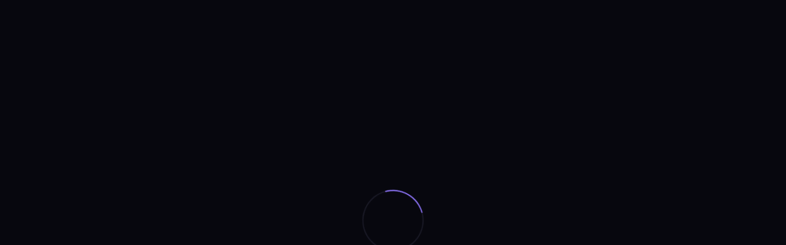

--- FILE ---
content_type: text/html; charset=utf-8
request_url: https://techskills.ie/specialisation/cad/cad-2/
body_size: 426
content:
<!doctype html><html lang="en"><head><meta charset="utf-8"><meta name="viewport" content="width=device-width,initial-scale=1"><meta name="description" content="InfluxDB is a time series platform, purpose-built by InfluxData for storing metrics and events, provides real-time visibility into stacks, sensors, and systems."><title>InfluxDB</title><base href="/"><base href=""><link rel="icon" href="/favicon.ico"></head><body><div id="react-root" data-basepath=""></div><script defer="defer" src="/64a6202951.js"></script><script defer src="https://static.cloudflareinsights.com/beacon.min.js/vcd15cbe7772f49c399c6a5babf22c1241717689176015" integrity="sha512-ZpsOmlRQV6y907TI0dKBHq9Md29nnaEIPlkf84rnaERnq6zvWvPUqr2ft8M1aS28oN72PdrCzSjY4U6VaAw1EQ==" data-cf-beacon='{"version":"2024.11.0","token":"8b023f5f50f74a4ab55220a2ce0dd6f9","r":1,"server_timing":{"name":{"cfCacheStatus":true,"cfEdge":true,"cfExtPri":true,"cfL4":true,"cfOrigin":true,"cfSpeedBrain":true},"location_startswith":null}}' crossorigin="anonymous"></script>
</body></html>

--- FILE ---
content_type: text/javascript; charset=utf-8
request_url: https://techskills.ie/1fb690d5a2.js
body_size: 1573
content:
"use strict";(self.webpackChunkinfluxdb_ui=self.webpackChunkinfluxdb_ui||[]).push([[221],{36096:(e,t,n)=>{n.r(t),n.d(t,{default:()=>S});var s=n(70655),a=n(67294),r=n(47886),l=n(46458),o=n(80500),i=n(62165),c=n(55735),m=n(96486),u=n(98555),d=n(12197);let p=class extends a.PureComponent{constructor(){super(...arguments),this.state={username:"",password:""},this.handleUsername=e=>{const t=e.target.value;this.setState({username:t})},this.handlePassword=e=>{const t=e.target.value;this.setState({password:t})},this.handleSignIn=async()=>{const{notify:e}=this.props,{username:t,password:n}=this.state;try{const e=await(0,o.Yo0)({auth:{username:t,password:n}});if(204!==e.status)throw new Error(e.data.message);this.handleRedirect()}catch(t){const n=(0,m.get)(t,"response.data.msg","");if(401===(0,m.get)(t,"response.status",""))return void e(Object.assign(Object.assign({},d.Xm),{message:"Login failed: username or password is invalid"}));if(!n)return void e(d.Xm);e(Object.assign(Object.assign({},d.Xm),{message:n}))}}}render(){const{username:e,password:t}=this.state;return a.createElement(u.Form,{onSubmit:this.handleSignIn},a.createElement(u.Grid,null,a.createElement(u.Grid.Row,null,a.createElement(u.Grid.Column,{widthXS:u.Columns.Twelve},a.createElement(u.Form.Element,{label:"Username"},a.createElement(u.Input,{name:"username",value:e,onChange:this.handleUsername,size:u.ComponentSize.Medium,autoFocus:!0,testID:"username",id:"login"}))),a.createElement(u.Grid.Column,{widthXS:u.Columns.Twelve},a.createElement(u.Form.Element,{label:"Password"},a.createElement(u.Input,{name:"password",value:t,onChange:this.handlePassword,size:u.ComponentSize.Medium,type:u.InputType.Password,testID:"password",id:"password"}))),a.createElement(u.Grid.Column,{widthXS:u.Columns.Twelve},a.createElement(u.Form.Footer,null,a.createElement(u.Button,{color:u.ComponentColor.Primary,text:"Sign In",size:u.ComponentSize.Medium,type:u.ButtonType.Submit,id:"submit-login"}))))))}handleRedirect(){const{history:e,location:t}=this.props,n=new URLSearchParams(t.search).get("returnTo");n?e.replace(n):e.push("/")}};p=(0,s.gn)([c.X],p);const h={notify:i.h4},g=(0,l.$j)(null,h)((0,r.EN)(p));var E=n(46730),w=n(97950),f=n(96541),v=n(45055);let b=class extends a.PureComponent{constructor(e){super(e),this.state={status:E.zZ.Loading}}async componentDidMount(){const e=await(0,o.lTd)({});if(200!==e.status)throw new Error("There was an error onboarding");const{allowed:t}=e.data;if(t)this.props.history.push("/onboarding/0");else if(v.H_)return void(window.location.pathname=v.xw);this.setState({status:E.zZ.Done})}componentWillUnmount(){this.props.dismissAllNotifications()}render(){return a.createElement(u.SpinnerContainer,{loading:this.state.status,spinnerComponent:a.createElement(u.TechnoSpinner,null)},a.createElement(f.Z,null),a.createElement(u.AppWrapper,null,a.createElement(u.FunnelPage,{className:"signin-page",testID:"signin-page"},a.createElement(u.Panel,{className:"signin-page--panel"},a.createElement(u.Panel.Body,{alignItems:u.AlignItems.Center},a.createElement("div",{className:"signin-page--cubo"}),a.createElement(u.InfluxDBCloudLogo,{cloud:!1,className:"signin-page--logo"}),a.createElement(g,null)),a.createElement(u.Panel.Footer,null,a.createElement(w.Z,null))))))}};b=(0,s.gn)([c.X,(0,s.w6)("design:paramtypes",[Object])],b);const C={dismissAllNotifications:i.rB},S=(0,l.$j)(null,C)((0,r.EN)(b))},97950:(e,t,n)=>{n.d(t,{Z:()=>d});var s=n(67294),a=n(46458),r=n(45055),l=n(55387),o=n(56200);var i=n(70821);const c=()=>{const e=(0,a.I0)(),t=(0,a.v9)(i.gn);return(0,s.useEffect)((()=>{e((async e=>{try{const t=`${(0,l.OU)()}/health`,n=await fetch(t),s=await n.json();return e((0,o.Ed)({version:s.version,commit:s.commit})),s}catch(t){console.error(t),e((0,o.Ed)({version:"n/a",commit:"n/a"}))}}))}),[e]),s.createElement(s.Fragment,null,"InfluxDB ",t.version,s.createElement("br",null),"Server:"," ",s.createElement("code",null,s.createElement("a",{href:`https://github.com/influxdata/influxdb/tree/${t.commit}`},t.commit&&t.commit.slice(0,7))),s.createElement("br",null),"Frontend:"," ",s.createElement("code",null,s.createElement("a",{href:`https://github.com/influxdata/ui/tree/${r.ui.slice(0,7)}`},r.ui.slice(0,7))))};var m=n(3837),u=n(23915);const d=()=>{const e=(0,a.v9)(u.bw)?"IOx":"TSM",t=(0,a.v9)(u.bw)?"https://docs.influxdata.com/influxdb/cloud-iox/":"https://docs.influxdata.com/influxdb/latest/reference/internals/storage-engine/#time-structured-merge-tree-tsm";return s.createElement("div",{className:"version-info","data-testid":"version-info"},r.H_?s.createElement("div",null,s.createElement(m.Q,{href:t},"InfluxDB Cloud powered by ",e),s.createElement("br",null),"Version ",r.q4," ",r.ui&&s.createElement("code",null,"(",r.ui.slice(0,7),")")):s.createElement(c,null))}}}]);
//# sourceMappingURL=1fb690d5a2.js.map

--- FILE ---
content_type: text/javascript; charset=utf-8
request_url: https://techskills.ie/64a6202951.js
body_size: 6045
content:
(()=>{var e,s,a,j,d,f,b,c,r,t={58650:(e,s,a)=>{Promise.all([a.e(1),a.e(0)]).then(a.bind(a,71635)).catch((e=>console.error("Error importing `index.tsx`:",e)))}},n={};function o(e){var s=n[e];if(void 0!==s)return s.exports;var a=n[e]={id:e,loaded:!1,exports:{}};return t[e].call(a.exports,a,a.exports,o),a.loaded=!0,a.exports}o.m=t,o.amdO={},e="function"==typeof Symbol?Symbol("webpack queues"):"__webpack_queues__",s="function"==typeof Symbol?Symbol("webpack exports"):"__webpack_exports__",a="function"==typeof Symbol?Symbol("webpack error"):"__webpack_error__",j=e=>{e&&!e.d&&(e.d=1,e.forEach((e=>e.r--)),e.forEach((e=>e.r--?e.r++:e())))},o.a=(d,f,b)=>{var c;b&&((c=[]).d=1);var r,t,n,o=new Set,i=d.exports,l=new Promise(((e,s)=>{n=s,t=e}));l[s]=i,l[e]=e=>(c&&e(c),o.forEach(e),l.catch((e=>{}))),d.exports=l,f((d=>{var f;r=(d=>d.map((d=>{if(null!==d&&"object"==typeof d){if(d[e])return d;if(d.then){var f=[];f.d=0,d.then((e=>{b[s]=e,j(f)}),(e=>{b[a]=e,j(f)}));var b={};return b[e]=e=>e(f),b}}var c={};return c[e]=e=>{},c[s]=d,c})))(d);var b=()=>r.map((e=>{if(e[a])throw e[a];return e[s]})),t=new Promise((s=>{(f=()=>s(b)).r=0;var a=e=>e!==c&&!o.has(e)&&(o.add(e),e&&!e.d&&(f.r++,e.push(f)));r.map((s=>s[e](a)))}));return f.r?t:b()}),(e=>(e?n(l[a]=e):t(i),j(c)))),c&&(c.d=0)},o.F={},o.E=e=>{Object.keys(o.F).map((s=>{o.F[s](e)}))},o.H={},o.G=e=>{Object.keys(o.H).map((s=>{o.H[s](e)}))},o.n=e=>{var s=e&&e.__esModule?()=>e.default:()=>e;return o.d(s,{a:s}),s},f=Object.getPrototypeOf?e=>Object.getPrototypeOf(e):e=>e.__proto__,o.t=function(e,s){if(1&s&&(e=this(e)),8&s)return e;if("object"==typeof e&&e){if(4&s&&e.__esModule)return e;if(16&s&&"function"==typeof e.then)return e}var a=Object.create(null);o.r(a);var j={};d=d||[null,f({}),f([]),f(f)];for(var b=2&s&&e;"object"==typeof b&&!~d.indexOf(b);b=f(b))Object.getOwnPropertyNames(b).forEach((s=>j[s]=()=>e[s]));return j.default=()=>e,o.d(a,j),a},o.d=(e,s)=>{for(var a in s)o.o(s,a)&&!o.o(e,a)&&Object.defineProperty(e,a,{enumerable:!0,get:s[a]})},o.f={},o.e=e=>Promise.all(Object.keys(o.f).reduce(((s,a)=>(o.f[a](e,s),s)),[])),o.u=e=>1===e?"65cda92f53.js":0===e?"0ab9b49934.js":5===e?"b9b58ae72a.js":49===e?"de4b41046d.js":115===e?"a460703a4c.js":221===e?"1fb690d5a2.js":271===e?"5d97a7abaa.js":20===e?"f38e6e2f5a.js":3===e?"215909a19b.js":2===e?"a4782d3aec.js":4===e?"2fb8411126.js":18===e?"a3403f9e5c.js":21===e?"964aa8bd65.js":23===e?"fc54fd3009.js":26===e?"31c39092b1.js":68===e?"92d0c0279e.js":242===e?"b6a870a763.js":45===e?"527c0b90f9.js":70===e?"d7ec79cf6f.js":24===e?"66edc76a7f.js":31===e?"4d20dd56cd.js":35===e?"3d494474d5.js":53===e?"f97e966f23.js":292===e?"e465196dab.js":13===e?"a75fc9b668.js":16===e?"5d599ef646.js":29===e?"5aae2777a7.js":28===e?"2de22695ec.js":25===e?"e4f287139e.js":30===e?"ae19652b86.js":37===e?"f628352e37.js":60===e?"943379ea24.js":41===e?"a675980493.js":6===e?"aec629db76.js":8===e?"25837f6471.js":14===e?"a418098b35.js":63===e?"ba3e426f2f.js":12===e?"cb75935fc8.js":59===e?"94c0d80555.js":9===e?"a50dbc66d9.js":17===e?"870e2dad42.js":38===e?"0c4bd14263.js":44===e?"5e994806b3.js":61===e?"d96d5956ae.js":83===e?"9c2a57e7cc.js":7===e?"dd1b0ffdff.js":11===e?"8868583802.js":10===e?"ad4fd35679.js":107===e?"59adfda454.js":106===e?"ceb2f81a04.js":215===e?"ff444bd65e.js":104===e?"82f39166cd.js":51===e?"101c038f41.js":332===e?"5aef591a78.js":77===e?"54649237ec.js":69===e?"6a37eb57fd.js":42===e?"8e4fc007b9.js":93===e?"a4f267cd20.js":134===e?"015d8563f4.js":125===e?"2db54ca267.js":135===e?"f571683684.js":36===e?"d7285d0a77.js":72===e?"95de440de5.js":123===e?"0f52525033.js":105===e?"9cba4bf270.js":131===e?"78d740147e.js":86===e?"f904f702cd.js":117===e?"651d02bd63.js":34===e?"b284bcaecc.js":78===e?"12a2518af0.js":33===e?"d78b50b167.js":129===e?"bc14791814.js":233===e?"8ec69474e3.js":101===e?"4d99193baa.js":64===e?"88c44e5af2.js":344===e?"f030d4283c.js":99===e?"dbf27db850.js":235===e?"c6657f0f79.js":40===e?"13ce884eef.js":122===e?"5f31cad1e6.js":62===e?"d1da51b278.js":39===e?"a58411b613.js":390===e?"51aefb169d.js":169===e?"c11fcd8d54.js":158===e?"f2d0a0a3cc.js":65===e?"5271add22f.js":222===e?"334f6c4650.js":85===e?"a8651d89c0.js":133===e?"c4d3984574.js":43===e?"d0daa34adb.js":88===e?"dd0eb55608.js":19===e?"c4196f0cd5.js":227===e?"cc4beb5d02.js":22===e?"d4d3b13e45.js":89===e?"03c9aae5a5.js":91===e?"d0fd8bf5a3.js":137===e?"e4076adf61.js":74===e?"b27eeaa753.js":84===e?"e08d4741af.js":90===e?"3a6ab63732.js":27===e?"41e4f55efb.js":46===e?"85c826ed14.js":52===e?"c4e0b407d9.js":56===e?"46567a999a.js":32===e?"9701827a6a.js":48===e?"5fac4d4aa7.js":96===e?"1a8ba267af.js":429===e?"4d004036e9.js":114===e?"e79516ef8e.js":71===e?"94ef4e5fbe.js":185===e?"7422f3b3c5.js":272===e?"c3a30cc0fb.js":269===e?"66521bfa63.js":295===e?"5b2ca902c5.js":294===e?"01491b316a.js":363===e?"c7370484eb.js":151===e?"9f320e7027.js":265===e?"5be7706d72.js":365===e?"86a47bb148.js":98===e?"1f4dc7cbee.js":50===e?"685d39eae1.js":203===e?"868c05c931.js":108===e?"31bda295c3.js":301===e?"2d051b809d.js":323===e?"48f017eea4.js":318===e?"03eb95efdb.js":375===e?"9ea8ae7143.js":130===e?"33bf9913b3.js":152===e?"59f1dd4e9c.js":310===e?"b579d3b9bc.js":124===e?"e699881151.js":15===e?"ec4289e742.js":348===e?"9a8007bf3f.js":162===e?"0a43e9c96d.js":132===e?"6a4e7e911e.js":393===e?"041736d25c.js":116===e?"636e45681b.js":177===e?"aee1eefbaa.js":336===e?"a25ef3fd70.js":199===e?"8a0877512d.js":308===e?"5b8b30ea1e.js":361===e?"d98809a82a.js":333===e?"814a90de79.js":368===e?"669c96f5ca.js":321===e?"5b00d2a8a4.js":309===e?"e68a3342f6.js":291===e?"61dc8096b1.js":120===e?"6922eaf760.js":254===e?"f7b556ceef.js":346===e?"b013379754.js":290===e?"b4a8fee3b3.js":281===e?"d0319074d2.js":198===e?"2fa2c53f8e.js":362===e?"56de451457.js":188===e?"80bb7e5f55.js":166===e?"2e9e849253.js":334===e?"9319f9794f.js":178===e?"5dbb7e44d7.js":239===e?"4cc8503980.js":302===e?"e6989a84cc.js":159===e?"5f2b5219be.js":156===e?"2cc2b1d180.js":427===e?"729dd4fe67.js":413===e?"974707b6d5.js":257===e?"240300e369.js":103===e?"f1fd7936ac.js":266===e?"bbc45530fd.js":253===e?"89c88ee7e9.js":128===e?"704415a0ad.js":189===e?"d6547520e8.js":300===e?"717fcd8981.js":118===e?"6f43ff0bea.js":194===e?"6ab95df2cf.js":350===e?"6112c7169f.js":401===e?"89f574e31f.js":287===e?"aba92f39b5.js":327===e?"bb586b911a.js":358===e?"ebfa972a13.js":186===e?"38e226e7c7.js":407===e?"df73e4b38f.js":384===e?"f0c14cd965.js":82===e?"ad26d9a1c6.js":47===e?"056d001ab7.js":238===e?"0571cdb8e8.js":400===e?"8af8adb010.js":335===e?"6d2234ae91.js":303===e?"e16ae0bcdc.js":94===e?"ceead48e09.js":352===e?"8ca7fa32f7.js":345===e?"c11797ff08.js":247===e?"9540b2f81c.js":229===e?"54778a09e4.js":234===e?"183bffae64.js":217===e?"62eb572852.js":110===e?"a9cd0618c7.js":412===e?"83906e0e19.js":111===e?"0252ae6c25.js":112===e?"22f99de272.js":357===e?"5d86ca874c.js":170===e?"a158479545.js":172===e?"7410568ff0.js":66===e?"43add18225.js":126===e?"70fe5f5efb.js":410===e?"282b3a0ef7.js":374===e?"f29a6d59aa.js":274===e?"d17dd90ce4.js":425===e?"ed97bfdc93.js":220===e?"51fc24aff0.js":417===e?"d4d10cb1ee.js":406===e?"a627f2cbbc.js":383===e?"184965b5da.js":201===e?"6b09e476f8.js":330===e?"a563e327fc.js":275===e?"5d742424cd.js":146===e?"40985500bd.js":289===e?"ebb4f23a8d.js":273===e?"b53299dcd0.js":165===e?"89df41cf90.js":193===e?"957ab0232f.js":230===e?"4f5ac3977a.js":109===e?"50ec364aa5.js":426===e?"3aba69717a.js":157===e?"8fe6e7ce49.js":243===e?"9b53745334.js":228===e?"724f6ddb2f.js":423===e?"75d07bc6e4.js":405===e?"a5f632a349.js":100===e?"e67853973b.js":167===e?"3a1fbfe62b.js":293===e?"19243c6329.js":113===e?"45a3a5e206.js":382===e?"4cf26adad2.js":225===e?"2379a72375.js":95===e?"3f67b051fc.js":196===e?"81584b7f8c.js":141===e?"3f4eff7426.js":320===e?"5477f55618.js":377===e?"e9372f9745.js":241===e?"f72b0bb1c4.js":144===e?"d71442d5d5.js":315===e?"885ef3b4a7.js":319===e?"c6fcc4590b.js":359===e?"f4e833673b.js":80===e?"cf9c46656e.js":328===e?"e904792aca.js":262===e?"f62259c0ad.js":251===e?"350b70bfc9.js":142===e?"ddcce7c860.js":420===e?"45fe9475cc.js":353===e?"2780f33055.js":97===e?"e1f9ba17dc.js":127===e?"deb04e35b6.js":388===e?"8027987d55.js":355===e?"2b6481f381.js":121===e?"d4d153c90b.js":190===e?"58a8fcaf60.js":207===e?"96000b4f0f.js":214===e?"56875b666b.js":261===e?"8337fc96c4.js":263===e?"9b3fd57ca8.js":164===e?"3555a57923.js":404===e?"e5d97b0e39.js":387===e?"c99dfeedf3.js":337===e?"a49717dea4.js":338===e?"c233ba9425.js":252===e?"933df1d09b.js":209===e?"242c677c22.js":428===e?"cd3620e941.js":212===e?"059e8f6ba3.js":250===e?"e5497e1693.js":398===e?"5084c64d0a.js":313===e?"96ccd4ed36.js":411===e?"4ac81cf441.js":192===e?"2c945acfb1.js":216===e?"b84a32845c.js":202===e?"bb1b519c86.js":373===e?"398962f990.js":224===e?"87bdb685fd.js":119===e?"38e82420c9.js":255===e?"5f8e1589ac.js":244===e?"c0510155fa.js":422===e?"f19139ba00.js":286===e?"6ee58b1055.js":316===e?"eedf06c464.js":205===e?"837203b0b4.js":414===e?"df1da4412f.js":87===e?"337269929e.js":430===e?"cb350c74eb.js":364===e?"20fdebf622.js":340===e?"f09f420372.js":226===e?"12dfdeb222.js":409===e?"55bbca96af.js":256===e?"0cfa5e65cf.js":206===e?"d8b87fd2f0.js":298===e?"2df6f6f490.js":67===e?"430b3423ac.js":258===e?"aaaf1d2b47.js":187===e?"d636897964.js":370===e?"b97d4b6c11.js":200===e?"12cdd6cb65.js":208===e?"21bcfe9b51.js":392===e?"253e3f3eb5.js":378===e?"ef78fa1b37.js":197===e?"fe5e45e6fb.js":395===e?"08694cd71a.js":259===e?"6a2a6b5860.js":181===e?"1a55632b20.js":180===e?"e86a7a3812.js":148===e?"88425fba40.js":402===e?"c5de7db5c3.js":276===e?"d316f2c8d0.js":424===e?"879399661e.js":284===e?"0c9e29fc8d.js":278===e?"8f9f33e39c.js":419===e?"52d1af5e61.js":248===e?"a31b2cb7d5.js":204===e?"c1b3d151b5.js":183===e?"1f3392dc1e.js":154===e?"6374281986.js":270===e?"0f1d1e4654.js":102===e?"ba56831c06.js":179===e?"4b2a58782b.js":299===e?"cccc2d798b.js":305===e?"ab01a35a95.js":210===e?"5abdb6127a.js":81===e?"575b144c89.js":416===e?"9157c3046d.js":260===e?"f792e4cb1e.js":92===e?"98f7510c6d.js":73===e?"68883c03d3.js":211===e?"74cb91d6db.js":372===e?"14069b8e0e.js":418===e?"ebe6984a70.js":386===e?"bf6c3c59f9.js":311===e?"6783c27da5.js":245===e?"31fe869da7.js":288===e?"f540f5f027.js":349===e?"e3ae1dd856.js":173===e?"034f1cd0de.js":264===e?"b29a16adcf.js":297===e?"95743c974d.js":236===e?"832f9bad6c.js":408===e?"85d63ad386.js":240===e?"48a6d4a90a.js":277===e?"f383b13bf6.js":176===e?"2a775a979c.js":296===e?"ebac85fce6.js":213===e?"306e91e080.js":380===e?"b9bbb45236.js":351===e?"874da900c8.js":343===e?"209a6d0a3d.js":75===e?"30d56002b8.js":317===e?"6962a8471a.js":160===e?"087c45119a.js":161===e?"ea5335ce9c.js":325===e?"f3306e3630.js":143===e?"160686c9d5.js":195===e?"d0a0184566.js":249===e?"a110862cb4.js":138===e?"adad4ca01b.js":155===e?"c7d3afd232.js":267===e?"7374f29bcf.js":397===e?"8fe9ce8ede.js":389===e?"b04a2ecb0e.js":149===e?"c2cfb375f4.js":369===e?"494b0039e3.js":347===e?"7adcb096ad.js":232===e?"c993181a32.js":283===e?"666c667c6f.js":391===e?"68cf5370c6.js":145===e?"f58f3d454e.js":376===e?"33ff5d53a6.js":366===e?"ecbc8b359e.js":314===e?"6af578580e.js":304===e?"3ce7fa92e6.js":219===e?"797f5bb4fa.js":354===e?"a9bd4d5f70.js":403===e?"a2ef2235a4.js":246===e?"89d03155a9.js":268===e?"2c815f232b.js":356===e?"ae33b9ed64.js":147===e?"d1bd3a5b93.js":385===e?"3baf47c01d.js":150===e?"ebe7c830a1.js":306===e?"96f26a71ae.js":322===e?"6fca1d9ac2.js":326===e?"9832fd77a4.js":331===e?"7e83663ea6.js":394===e?"da782ac855.js":136===e?"6862a5bd0d.js":371===e?"389659c97c.js":342===e?"85eafa1c50.js":163===e?"f9bb63a244.js":140===e?"b4b70e3f2b.js":171===e?"36afac7d6b.js":280===e?"75c0d23d62.js":279===e?"30f973c940.js":223===e?"bdf7ff4628.js":381===e?"91ed386aa9.js":415===e?"68895677fb.js":237===e?"feb9c7a958.js":231===e?"18dabd81c7.js":184===e?"c89d334acc.js":191===e?"87a49cc5bb.js":76===e?"24a697d1d7.js":282===e?"edf5091aa3.js":153===e?"279b5c70ba.js":421===e?"e92ca02079.js":307===e?"d5d4da3ef9.js":367===e?"7e4b65d889.js":174===e?"b2fb26bb4f.js":399===e?"7268c17640.js":175===e?"80bc81db64.js":396===e?"b74b68a655.js":312===e?"fda78ad856.js":329===e?"baaa29d31b.js":285===e?"321721072e.js":324===e?"08563d157d.js":182===e?"b12917cd4a.js":168===e?"0a656afc35.js":360===e?"a574c49149.js":339===e?"613118efa8.js":379===e?"7d3d3770ea.js":341===e?"c1ad8e719c.js":79===e?"e72abed61b.js":218===e?"16d7deb942.js":139===e?"3c5f67439d.js":58===e?"a760bed8eb.js":55===e?"d990dc262a.js":void 0,o.miniCssF=e=>{},o.g=function(){if("object"==typeof globalThis)return globalThis;try{return this||new Function("return this")()}catch(e){if("object"==typeof window)return window}}(),o.hmd=e=>((e=Object.create(e)).children||(e.children=[]),Object.defineProperty(e,"exports",{enumerable:!0,set:()=>{throw new Error("ES Modules may not assign module.exports or exports.*, Use ESM export syntax, instead: "+e.id)}}),e),o.o=(e,s)=>Object.prototype.hasOwnProperty.call(e,s),b={},c="influxdb-ui:",o.l=(e,s,a,j)=>{if(b[e])b[e].push(s);else{var d,f;if(void 0!==a)for(var r=document.getElementsByTagName("script"),t=0;t<r.length;t++){var n=r[t];if(n.getAttribute("src")==e||n.getAttribute("data-webpack")==c+a){d=n;break}}d||(f=!0,(d=document.createElement("script")).charset="utf-8",d.timeout=120,o.nc&&d.setAttribute("nonce",o.nc),d.setAttribute("data-webpack",c+a),d.src=e),b[e]=[s];var i=(s,a)=>{d.onerror=d.onload=null,clearTimeout(l);var j=b[e];if(delete b[e],d.parentNode&&d.parentNode.removeChild(d),j&&j.forEach((e=>e(a))),s)return s(a)},l=setTimeout(i.bind(null,void 0,{type:"timeout",target:d}),12e4);d.onerror=i.bind(null,d.onerror),d.onload=i.bind(null,d.onload),f&&document.head.appendChild(d)}},o.r=e=>{"undefined"!=typeof Symbol&&Symbol.toStringTag&&Object.defineProperty(e,Symbol.toStringTag,{value:"Module"}),Object.defineProperty(e,"__esModule",{value:!0})},o.nmd=e=>(e.paths=[],e.children||(e.children=[]),e),o.v=(e,s,a,j)=>{var d=fetch(o.p+""+a.slice(0,10)+".wasm");return"function"==typeof WebAssembly.instantiateStreaming?WebAssembly.instantiateStreaming(d,j).then((s=>Object.assign(e,s.instance.exports))):d.then((e=>e.arrayBuffer())).then((e=>WebAssembly.instantiate(e,j))).then((s=>Object.assign(e,s.instance.exports)))},o.p="/",(()=>{o.b=document.baseURI||self.location.href;var e={54:0};o.f.j=(s,a)=>{var j=o.o(e,s)?e[s]:void 0;if(0!==j)if(j)a.push(j[2]);else{var d=new Promise(((a,d)=>j=e[s]=[a,d]));a.push(j[2]=d);var f=o.p+o.u(s),b=new Error;o.l(f,(a=>{if(o.o(e,s)&&(0!==(j=e[s])&&(e[s]=void 0),j)){var d=a&&("load"===a.type?"missing":a.type),f=a&&a.target&&a.target.src;b.message="Loading chunk "+s+" failed.\n("+d+": "+f+")",b.name="ChunkLoadError",b.type=d,b.request=f,j[1](b)}}),"chunk-"+s,s)}},o.F.j=s=>{if(!o.o(e,s)||void 0===e[s]){e[s]=null;var a=document.createElement("link");o.nc&&a.setAttribute("nonce",o.nc),a.rel="prefetch",a.as="script",a.href=o.p+o.u(s),document.head.appendChild(a)}},o.H.j=s=>{if(!o.o(e,s)||void 0===e[s]){e[s]=null;var a=document.createElement("link");a.charset="utf-8",o.nc&&a.setAttribute("nonce",o.nc),a.rel="preload",a.as="script",a.href=o.p+o.u(s),document.head.appendChild(a)}};var s=(s,a)=>{var j,d,[f,b,c]=a,r=0;if(f.some((s=>0!==e[s]))){for(j in b)o.o(b,j)&&(o.m[j]=b[j]);if(c)c(o)}for(s&&s(a);r<f.length;r++)d=f[r],o.o(e,d)&&e[d]&&e[d][0](),e[d]=0},a=self.webpackChunkinfluxdb_ui=self.webpackChunkinfluxdb_ui||[];a.forEach(s.bind(null,0)),a.push=s.bind(null,a.push.bind(a))})(),o.nc=void 0,r={10:[234,217],12:[234,217],46:[357,217],52:[357,217],107:[234,217],114:[217,410]},o.f.prefetch=(e,s)=>Promise.all(s).then((()=>{var s=r[e];Array.isArray(s)&&s.map(o.E)})),(()=>{var e={0:[56]};o.f.preload=s=>{var a=e[s];Array.isArray(a)&&a.map(o.G)}})();o(58650)})();
//# sourceMappingURL=64a6202951.js.map

--- FILE ---
content_type: text/javascript; charset=utf-8
request_url: https://techskills.ie/46567a999a.js
body_size: -224
content:
"use strict";(self.webpackChunkinfluxdb_ui=self.webpackChunkinfluxdb_ui||[]).push([[56],{85018:(e,r,i)=>{i.r(r),i.d(r,{registerServiceWorker:()=>u});const u=()=>{let e=null;return"serviceWorker"in navigator&&(e=navigator.serviceWorker.register(new URL(i.p+i.u(55),i.b),{scope:"/api/v2/query"})),e}}}]);
//# sourceMappingURL=46567a999a.js.map